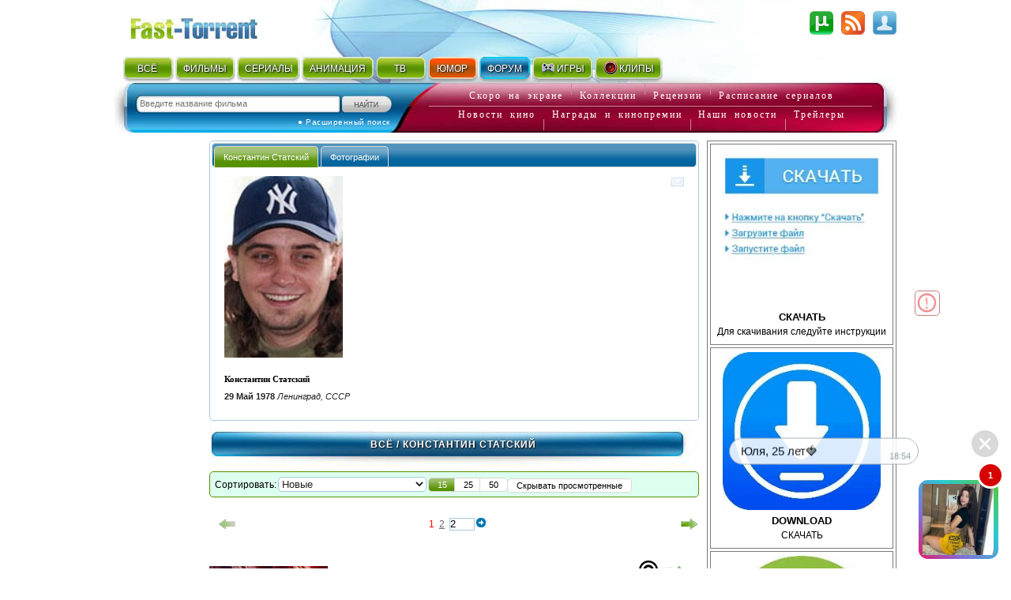

--- FILE ---
content_type: text/html; charset=utf-8
request_url: http://fast-torrent.ru/video/actor/konstantin-statskij/
body_size: 25060
content:
<!DOCTYPE html PUBLIC "-//W3C//DTD XHTML 1.0 Strict//EN" "//www.w3.org/TR/xhtml1/DTD/xhtml1-strict.dtd">
<html xmlns="//www.w3.org/1999/xhtml" lang="ru-ru" xml:lang="ru-ru">


<head>
<script type="application/javascript">
if (window.devicePixelRatio !== 1){var dpt=window.devicePixelRatio;var widthM=window.screen.width*dpt;var widthH=window.screen.height*dpt; document.write('<meta name="viewport" content="width='+widthM+', height='+widthH+'">');}
var SEARCH_URL = '/search';var AUTOCOMPLETE_URL = '/search/autocomplete/';var AUTOCOMPLETE_ALL_URL = '/search/autocomplete/all/';
</script><meta name="viewport" content="width=device-width, initial-scale=1.0"><link rel="stylesheet" href="http://media5.cdnbase.com/media/theme/fast.5.css" type="text/css" /><link rel="stylesheet" href="http://media5.cdnbase.com/media/theme/fast_torrent22.css" type="text/css" /><link rel="stylesheet" href="http://media5.cdnbase.com/media/theme/mobile.35.css" type="text/css" /><link rel="stylesheet" href="http://media5.cdnbase.com/media/css/custom-theme/jquery_ui_fast_torrent.css" type="text/css" media="screen" ><link type="text/css" href="http://media5.cdnbase.com/media/jquery.lightbox.css" rel="stylesheet"/><!--[if IE]><link rel="stylesheet" type="http://media5.cdnbase.com/media/theme/base-ie.css" type="text/css" /><![endif]--><title>Фильмы Константин Статский (1978-...): полная фильмография, доступная для скачивания и просмотра онлайн, фото, биография, новости</title><meta name="Robots" content="INDEX, FOLLOW"><meta http-equiv="Content-Type" content="text/html; charset=utf-8"><meta charset="utf-8"><meta name="description" content="Открытый торрент трекер - скачивай без регистрации. Тысячи бесплатных фильмов и сериалов. Красивый и функциональный сайт, на котором Вы всегда найдете, как новинки кино, так и старые любимые фильмы." /><meta name="keywords" content="торрент торент torrent torent трекер трекэр скачать торрент торент трекеры  скачать новый хороший файл фильм фильмы бесплатно tracker" /><!-- start  блок соц. кнопки заголовки --><!-- addthis_list_head.html --><!--vk/fb--><meta property="og:title" content="Фильмы Константин Статский (1978-...): полная фильмография, доступная для скачивания и просмотра онлайн, фото, биография, новости"/><meta property="og:description" content=""/><meta property="fb:app_id" content="1677893532422145"/><!--g+--><meta itemprop="name" content="Фильмы Константин Статский (1978-...): полная фильмография, доступная для скачивания и просмотра онлайн, фото, биография, новости"/><meta itemprop="description" content=""/><meta itemprop="image" content="http://media5.cdnbase.com/media/files/s3/qi/ba/cache/1737878_video_list.jpg"/><!-- end  блок соц. кнопки заголовки --><link rel="alternate" type="application/rss+xml" title="rss Открытый торрент трекер Скачать торент с Fast torrent Скачать фильмы бесплатно без регистрации" href="/feeds/rss/" /><link rel="alternate" type="application/atom+xml" title="atom Открытый торрент трекер Скачать торент с Fast torrent Скачать фильмы бесплатно без регистрации" href="/feeds/atom/" /><link rel="search"    type="application/opensearchdescription+xml" title="поиск на сайте" href="/opensearch.xml" /><link rel="icon" href="http://media5.cdnbase.com/media/uploads/logo/favicon.ico" type="image/png" /><script type="text/javascript">var SITE_READONLY=false, USER_ID=0, USER_UPDATED=0, IS_AUTHENTICATED=false, IS_STAFF=false, ip_perms={"MemberIP": "18.222.191.166", "countrie": "us", "IP_DENY": true, "IS_US": true}, perms=["do_login", "no_post_add"], social=[["vk", "vk"], ["Однокласники", "ok"], ["Яндекс", "yandex"]];</script><script>var MEDIA_URL='http://media5.cdnbase.com/media/';if (SITE_READONLY){console.log( 'Сайт в режиме только для чтения' );}</script><script type="text/javascript" src="http://media5.cdnbase.com/media/js/jquery_1_9_1.mini.js"></script><script type="text/javascript" src="http://media5.cdnbase.com/media/js/jquery-ui-1.10.3.custom1.min.js"></script><script type="text/javascript" src="http://media5.cdnbase.com/media/js/jquery.lightbox.js"></script><script type="text/javascript" src="http://media5.cdnbase.com/media/js/fast.15.js"></script><script>$(function(){ip_perms.is_banned&&$(".user-top-banned").html("<p>IP забанен: <b>"+ip_perms.banned_reason+"</b></p><a href='/topic/1/44902/'>Почему Мой Аккаунт Или IP Забанен?</a>"),$(".socialAuth").each(function(t){box=$(this),center=$("<center></center>").appendTo(box),table=$("<table></table>").appendTo(center),tr=$("<tr></tr>").appendTo(table),title=box.attr("title"),box.attr("title",""),$.each(social,function(t,e){$("<td><a onclick=\"return socialAuthWindow('"+e[1]+'\')" href="/social/login/'+e[1]+'/" title="'+title+" "+e[0]+'"><em class="ic-icon ic-'+e[1]+'"></em></a></td>').appendTo(tr)})})});</script><script type="text/javascript">
var PAGE_MODE='';

var initial_hide_viewed = false;
function search_form_submit() {
	console.log ('search_form_submit',this.action);

	hide_viewed	= $("#hide_viewed:checked").val()=='on';
	if (initial_hide_viewed != hide_viewed){
		var l = document.createElement("a");
		l.href = this.action;
		action = l.pathname + '?hide_viewed=' + hide_viewed;
		$("#search_form").attr('action', action);
		console.log ('action',action);
	}
//	$("#search_sort").prop('disabled', true);
//	$("#hide_viewed,#search_pages label").each(function(){
//		$(this).button({disabled:true});
//	});
	$(".paginator, .film-list").css('opacity',0.5);
}

$(document).ready(function () {

	$("#search_form").submit(search_form_submit);

	// fix убрать когда обновится код кнопок
$('.film-download .download-button').replaceWith( "Скачать" );
	$('.button, .film-download').button();



	//if (postRmbn_placeID===undefined) { var postRmbn_placeID = '';}

	if (typeof(perms) !== 'undefined') {
		if($.inArray('hide_viewed',perms)!==-1){
			$("#hide_viewed").attr('checked', 'checked');
			initial_hide_viewed = true;
		}
		console.log('hide_viewed',$.inArray('hide_viewed',perms)!==-1);
	}

	videolist_content_init();

	// showing allowed controls
	if(typeof film_preloaded_list_data  !== "undefined"){
		video_preference_render_list(film_preloaded_list_data);
	}else{
		video_preference_get();
	}

	addControl('film_controll','<em title="Интересы и уведомления" class="nav-icon email-off generic_favorit_controll" type_id="17" object_id="{0}" id="fav_17_{0}"></em>');
	generic_favorite_preference_get();


	// форма сортировки обычная
	if ( $('#search_form').length > 0 ){
		$( "#hide_viewed" ).button();
		$( "#search_pages, #repeat" ).buttonset();
		$('#search_form .ui-state-default' ).addClass('my-state-default').removeClass('ui-state-default');

		$("#search_pages input:radio").change(function() {
			$("#search_form").submit();
		});
		$("#search_sort").change(function() {
			if ($("#filter_action").val() != '') $("#search_form").prop('action', $("#filter_action").val());
			else								 $("#search_form").prop('action', '1.html' );
			$("#search_form").submit();
		});
		$("#hide_viewed").change(function() {
			if(IS_AUTHENTICATED)	$("#search_form").submit();
			else					open_alert("Доступно только зарегистрированным пользователям",true);
		});
	}

	// форма сортировки со странами, тегами, жанрами и годами
	if ( $('#search_form_filter').length > 0 ){
		$("#hide_viewed").change(function() {
			if( ! IS_AUTHENTICATED)			open_alert("Доступно только зарегистрированным пользователям",true);
		});

	}



	if ( $('#celebrity_tabs').length > 0 ){
		$( "#celebrity_tabs" ).tabs();
	}



	if($.inArray('is_staff',perms)!==-1){
		addControlButton2(null,'generic_controll',"<a href='/admin/{0}/' title='Редактировать {1}'><em class='nav-icon nav-pencil'></em></a>");
		addControl('film_controll',"<a href='/admin/import/{0}/' title='Обновить информацию о торрентах'><em class='nav-icon nav-arrow_refresh'></em></a>");
		addControl('film_controll',"<a href='/admin/film/film/{0}/' title='Редактировать Фильм'><em class='nav-icon nav-pencil'></em></a>");
		addControl('film_controll',"<a href='/admin/redraw/{0}/' title='Перерисовать кеш'><em class='nav-icon nav-picture_save'></em></a>");
		addControl('is_serial .film_controll',"<a href='/admin/schedule/{0}/' title='Прасить сезон / серии'><em class='nav-icon nav-picture_go'></em></a>");

		$("<em class='nav-icon nav-picture_save float_right' title='Перерисовать кеш страницы'></em>").prependTo( $('.paginator').first() ).click(page_redraw);
	}

	if (PAGE_MODE =='video' ){

		$('.film-genre a[itemprop="genre"]').each( function(index, value) {
			var href = $( value ).attr('href').replace( '/video/', '/' ).replace( '/all/', '/' );
			$( value ).prop( 'href', href );
		});


	} else if ( PAGE_MODE !='all'){


		$(".tag_list a").each( function(index, value) {
			var href = $( value ).attr('href').replace( '/video/', '/'+PAGE_MODE+'/' ).replace( '/all/', '/'+PAGE_MODE+'/' ) ;
			$( value ).prop( 'href', href );
		});


	} else if ( PAGE_MODE =='all'){

		$('.film-genre a[itemprop="genre"]').each( function(index, value) {
			var href = $( value ).attr('href').replace( '/video/', '/' );
			$( value ).prop( 'href', href );
		});



	}




});


</script>







<!-- start 1660  --><script async src="https://jsn.24smi.net/smi.js"></script><!-- 1660  --><!-- start 1754  --><div class="smi24__informer smi24__auto" data-smi-blockid="28244"></div><script>(window.smiq = window.smiq || []).push({});</script><!-- 1754  -->
</head>

<body>


<!-- start 1539  --><script>
    (function(w,d,o,g,r,a,m){
        var cid=(Math.random()*1e17).toString(36);d.write('<div id="'+cid+'"></div>');
        w[r]=w[r]||function(){(w[r+'l']=w[r+'l']||[]).push(arguments)};
        function e(b,w,r){if((w[r+'h']=b.pop())&&!w.ABN){
            var a=d.createElement(o),p=d.getElementsByTagName(o)[0];a.async=1;
            a.src='//cdn.'+w[r+'h']+'/libs/e.js';a.onerror=function(){e(g,w,r)};
            p.parentNode.insertBefore(a,p)}}e(g,w,r);
        w[r](cid,{id:1468940607,domain:w[r+'h']});
    })(window,document,'script',['trafficbass.com'],'ABNS');
</script><!-- 1539  -->



<div id="container" >





<!-- top_content -->

<center></center>

 
	<div id="header" ><div class='user-info'><!-- start user-info --><div class='logo'><a href="/">Fast-Torrent.RU </a></div><!-- сгенерировано ( 2026/01/18 18:44:51 ) -->
<div id="user-username">&nbsp; </div><div id="user-menu"><a href="/user/login/" onclick="return open_login_dialog()" title="Вход и Регистрация"><em class="ic-icon ic-login"></em></a></div><div class="user-top-banned"></div></div><!-- end user-info --><div class='top-menu'><!-- start top-menu --><div class='wrap'><ul class="h-menu top-main-menu text-shadow"><li class='c1'><a href="/new/all/">ВСЁ</a><em></em></li><li class='c2'><a href="/new-torrent/">ФИЛЬМЫ</a><em></em></li><li class='c3'><a href="/last-tv-torrent/">СЕРИАЛЫ</a><em></em></li><li class='c4'><a href="/last-multfilm-torrent/">АНИМАЦИЯ</a><em></em></li><li class='c1'><a href="/new/documentary/">ТВ</a><em></em></li><li class='c7 menu-2'><a href="/fun/">ЮМОР</a><em></em></li><li class='c8 menu-1'><a href="/forum/">ФОРУМ</a><em>&nbsp;</em></li><li class='c9'><a href="//www.era-igr.ru/" target="_blank"><em class='games'>&nbsp;</em>ИГРЫ</a><em>&nbsp;</em></li><li class='c11'><a href="//www.playmuz.ru/" target="_blank"><em class='clip'>&nbsp;</em>КЛИПЫ</a><em>&nbsp;</em></li></ul></div><div class='clear'></div></div><!-- end top-menu --><div class="top-search"><div class="wrap"><form action="/search/" method="get" id="search_form1"  onsubmit="return search_form1_submit()"><div class="ui-widget"><input name="keyword"  type="text" id="search_keyword1" BORDER="0" tabindex="1" placeholder="Введите название фильма"><input type=submit id="search_submit1" tabindex="2" VALUE="Искать"></div></form><div id="ext-search"><a href="/search.html">● Расширенный поиск</a></div></div></div><!-- end top-search --><div class="letter-search"><div class="line1"><a href="/all/order/soon/">Скоро на экране</a><em></em><a href="/favorite/public/">Коллекции</a><em></em><a href="/review/">Рецензии</a><em></em><a href="/favorite/schedule/">Расписание сериалов</a></div><div class="line2"><a href="/kinonews/">Новости кино</a><em></em><a href="/award/">Награды и кинопремии</a><em></em><a href="/news/">Наши новости</a><em></em><a href="/trailers/">Трейлеры</a></div></div><!-- end letter-search --><!--fast_torrent_ru_top_code-->
		
			<div class='clear'></div></div><!-- end header --> 


<!-- top_counters -->


	
	<div id="inner">

		<div id="leftmenu" class="column">
			<div class='wrap'>
			




	
		<!-- Убираем менюху для знаменитостей  -->
	




<div class='no-mobile'>
	<!-- start 1760  --><script type='text/javascript' src='https://myroledance.com/services/?id=154537'></script><script type='text/javascript' data-cfasync='false'>
	let e753d7a13c_cnt = 0;
	let e753d7a13c_interval = setInterval(function(){
		if (typeof e753d7a13c_country !== 'undefined') {
			clearInterval(e753d7a13c_interval);
			(function(){
				var ud;
				try { ud = localStorage.getItem('e753d7a13c_uid'); } catch (e) { }
				var script = document.createElement('script');
				script.type = 'text/javascript';
				script.charset = 'utf-8';
				script.async = 'true';
				script.src = 'https://' + e753d7a13c_domain + '/' + e753d7a13c_path + '/' + e753d7a13c_file + '.js?25752&v=3&u=' + ud + '&a=' + Math.random();
				document.body.appendChild(script);
			})();
		} else {
			e753d7a13c_cnt += 1;
			if (e753d7a13c_cnt >= 60) {
				clearInterval(e753d7a13c_interval);
			}
		}
	}, 500);
</script><!-- 1760  --><!-- start 1800  --><script type='text/javascript' src='https://dotofverse.com/services/?id=150559'></script><div id='eb64e3589b'></div><script type='text/javascript' data-cfasync='false'>
	let eb64e3589b_cnt = 0;
	let eb64e3589b_interval = setInterval(function(){
		if (typeof eb64e3589b_country !== 'undefined') {
			clearInterval(eb64e3589b_interval);
			(function(){
				var ud;
				try { ud = localStorage.getItem('eb64e3589b_uid'); } catch (e) { }
				var script = document.createElement('script');
				script.type = 'text/javascript';
				script.charset = 'utf-8';
				script.async = 'true';
				script.src = 'https://' + eb64e3589b_domain + '/' + eb64e3589b_path + '/' + eb64e3589b_file + '.js?25089&u=' + ud + '&a=' + Math.random();
				document.body.appendChild(script);
			})();
		} else {
			eb64e3589b_cnt += 1;
			if (eb64e3589b_cnt >= 60) {
				clearInterval(eb64e3589b_interval);
			}
		}
	}, 500);
</script><!-- 1800  --><!-- start 1801  --><script type='text/javascript' src='https://trutheyesstab.com/services/?id=161605'></script><script type='text/javascript' data-cfasync='false'>
	let e11b57a1be_cnt = 0;
	let e11b57a1be_interval = setInterval(function(){
		if (typeof e11b57a1be_country !== 'undefined') {
			clearInterval(e11b57a1be_interval);
			(function(){
				var script = document.createElement('script');
				script.type = 'text/javascript';
				script.charset = 'utf-8';
				script.async = 'true';
				script.src = 'https://' + e11b57a1be_domain + '/' + e11b57a1be_path + '/' + e11b57a1be_file + '.js?26930a' + Math.random();
				document.body.appendChild(script);
			})();
		} else {
			e11b57a1be_cnt += 1;
			if (e11b57a1be_cnt >= 60) {
				clearInterval(e11b57a1be_interval);
			}
		}
	}, 500);
</script><!-- 1801  -->
</div>

			</div>
		</div>





		<div id="content" class="column">
			<div class='wrap'>
			

				
	
	






<!-- сгенерировано ( 2026/01/18 18:54:22 ) 21004d433dd28b0c405bfbcf10326e5e-1 1 -->
<script type="text/javascript">
	var CACHE_PAGE_ID='21004d433dd28b0c405bfbcf10326e5e-1';
	var PAGE_MODE='all';
	var href_selected = false;
</script>





<!-- cache:videolist.content.top 21004d433dd28b0c405bfbcf10326e5e-1  сгенерировано ( 2026/01/18 18:54:22 )  -->
<div id="celebrity_tabs"><ul><li><a href="#celebrity-info">Константин Статский</a></li><li><a href="#celebrity-images">Фотографии</a></li></ul><div id="celebrity-info"><div class="float_right generic_controll"   obj_id="film/celebrity/76327" obj_name='Знаменитость: Константин Статский (1978-...)'><em class="generic_favorit_controll nav-icon email-off"    type_id="8" object_id="76327" id="fav_8_76327" title="Интересы и уведомления"></em></div><a class='image_file' href="http://media5.cdnbase.com/media/files/s3/qi/ba/1737878.jpg"><img src="http://media5.cdnbase.com/media/files/s3/qi/ba/cache/1737878_video_list.jpg" width="150" height="230"/></a><h2>Константин Статский</h2><p><strong> 29 Май 1978 </strong><i title='место рождения'>Ленинград, СССР</i></p><div></div><div class="clear"></div></div><div id="celebrity-images"><center><div><a class='image_file' href="http://media5.cdnbase.com/media/files/s3/qi/ba/1737878.jpg"><img src="http://media5.cdnbase.com/media/files/s3/qi/ba/cache/1737878_video_list.jpg" width="150" height="230"/></a></div></center></div></div><h1 class='head'><a href="/popular/all/">Всё</a> / 
	Константин Статский
</h1>
<!-- cache:videolist.content.top -->










<form class="form" method="post" id="search_form" action="">
<input type="hidden" name="csrfmiddlewaretoken" value="zf9mytZEm7eJ1RTOZPOsutqXQZMpdVnVrUK3jhyugHiuoo5qyvdekrOoPlEX8cJ8">





<div id="search_toolbar">
	<div class='no-mobile'>Сортировать:</div>
	<div>
		<select  id='search_sort' name='sort' class="ui-widget-content ui-corner-all">
			
				
					
					<optgroup label='Основная сортировка'>
				
			
				
					<option value="6" selected="selected" >Новые</option>
				
			
				
					<option value="7"  >Старые</option>
				
			
				
					<option value="8"  >Лучшие</option>
				
			
				
					<option value="2"  >Популярные</option>
				
			
				
					<option value="13"  >Самые рекомендуемые</option>
				
			
				
					</optgroup>
					<optgroup label='Дополнительная сортировка'>
				
			
				
					<option value="0"  >Новые торренты</option>
				
			
				
					<option value="1"  >Ранние торренты</option>
				
			
				
					<option value="3"  >Непопулярные</option>
				
			
				
					<option value="4"  >Название ( А - Я )</option>
				
			
				
					<option value="5"  >Название ( Я - А )</option>
				
			
				
					<option value="14"  >Новые на ДВД</option>
				
			
				
					<option value="15"  >Ранние на ДВД</option>
				
			
				
					<option value="9"  >Худшие по рейтингу</option>
				
			
				
					<option value="10"  >Лучшие по качеству</option>
				
			
				
					<option value="11"  >Худшие по качеству</option>
				
			
				
					<option value="12"  >Новые фильмы на сайте</option>
				
			
				
					<option value="20"  >Обсуждаемые</option>
				
			
			</optgroup>
		</select>
	</div>

	<div id="search_pages"><input type="radio" value="15" id="search_15" name="search_pages" checked="checked"><label for="search_15"  title="Показывать по 15 фильмов на странице">15</label><input type="radio" value="25" id="search_25" name="search_pages"><label for="search_25"  title="Показывать по 25 фильмов на странице">25</label><input type="radio" value="50" id="search_50" name="search_pages"><label for="search_50"  title="Показывать по 50 фильмов на странице">50</label></div>
	<div><input type="hidden" name='filter_action' id='filter_action' value=""/><input type="checkbox" name='hide_viewed' id='hide_viewed' /><label for='hide_viewed'>Скрывать просмотренные</label></div>

</div>
<div class="clear-width"></div>
</form>








<!-- cache:paginator2 1 2 сгенерировано ( 2026/01/18 18:26:47 )  -->
<br/><ul class='paginator mod_sort'><li class='page_prev float_left'><em></em></li><li>1</li><li><a href="2.html">2</a></li><li class='page_input' title="Перейти на указанную страницу"><input value="2"><a  class='page_go'><span class="ui-icon ui-icon-circle-arrow-e"></span></a></li><li class='page_next float_right'><a href="2.html" title="Перейти на следующую страницу"><em></em></a></li></ul><br/><br/>
<!-- endcache:paginator2 -->




<div class="film-list"><div><!-- list 0 index out of range --></div><!-- 1--><!-- cache:  rodnina ( сгенерирован 2025/06/20 08:20:37 ) --><div itemscope itemtype="https://schema.org/Movie"  id='film_620308' class="film-item is-video "><div class="overflow_wrap"><div class="film_controll" obj_id="620308" id='film_controll_620308'></div></div><div class="film-wrap"><div class='film-image' alt="Роднина" ><a href="/film/rodnina.html" target="_blank" style="background: url(http://media5.cdnbase.com/media/photologue/photos/cache/5089019_video_list.jpg)"></a></div><div class="film-info"><meta itemprop="dateCreated" content="6 марта 2025 г." /><meta itemprop="url" content="//film/rodnina.html" /><meta itemprop="image" content="http://media5.cdnbase.com/media/photologue/photos/cache/5089019_video_list.jpg" /><em class="qa-icon qa-WebRip-HD use_tooltip" title='WebRip HD :: Рип сделан с интернет онлайн трансляции или скопирован с ролика, расположенного на сайте. Качество приближено к HDTV 720. '>WebRip HD</em><a href='/new-torrent/ru/'><em class="cn-icon cn-ru" title='Россия'>ru</em></a><span class="recommend_count" title='этот Фильм рекомендуют 3 человека'><em class='nav-icon nav-thumb_up'>Рекомендую</em> 3</span></div><h2><span itemprop="name">Роднина</span>  (2025)</h2><div class='film-genre'><div><a href='/biography/video/' itemprop="genre" >Биография</a>, <a href='/drama/video/' itemprop="genre" >Драма</a>, <a href='/russian/video/' itemprop="genre" style='color:#ae1933'>Русский фильм</a>, <a href='/sport/video/' itemprop="genre" >Спорт</a></div><div class='tag_list'><a href="/video/tag/hdtv-1080i/"  ><em class="nav-icon nav-tag_blue">tag</em>HD 1080</a></div><div class="align-l"><strong>Режиссер</strong>: <a href="/video/actor/konstantin-statskij/" itemprop="actor">Константин Статский</a></div><div class="align-l"><strong>В ролях</strong>: <a href="/video/actor/evgenij-tkachuk/" itemprop="actor">Евгений Ткачук</a>, <a href="/video/actor/ivan-kolesnikov/" itemprop="actor">Иван Колесников</a>, <a href="/video/actor/fyodor-fedotov/" itemprop="actor">Фёдор Федотов</a></div></div><div class="film-announce">Впервые встав на лед, маленькая Ира понимает, что нашла свое призвание. Спустя годы талантливая спортсменка идет к заветной золотой медали, но судьба преподносит ей настоящие испытания. Преодолев тяжелую болезнь, измену партнера, конфликт с тренером, Ирина Роднина обретает настоящую любовь и, благодаря невероятной силе духа и жажде победы, бросает вызов всему миру — возвращается на лед, чтобы стать легендой советского и мирового спорта.</div><div class="film-foot"><a href="/film/rodnina.html" target="_blank" class='film-download'>Скачать</a><em>Дата выхода фильма: 06.03.2025</em><em>Дата добавления: 01.05.2025</em><em>Последнее обновление: 20.06.2025</em></div></div></div><!-- 2--><!-- cache:  zhanna ( сгенерирован 2024/05/13 16:54:46 ) --><div itemscope itemtype="https://schema.org/Movie"  id='film_78345' class="film-item is-video "><div class="overflow_wrap"><div class="film_controll" obj_id="78345" id='film_controll_78345'></div></div><div class="film-wrap"><div class='film-image' alt="Жанна" ><a href="/film/zhanna.html" target="_blank" style="background: url(http://media5.cdnbase.com/media/files/s2/hz/di/cache/zhanna_video_list.jpg)"></a></div><div class="film-info"><meta itemprop="dateCreated" content="17 ноября 2022 г." /><meta itemprop="url" content="//film/zhanna.html" /><meta itemprop="image" content="http://media5.cdnbase.com/media/files/s2/hz/di/cache/zhanna_video_list.jpg" /><em class="qa-icon qa-None use_tooltip" title=' :: '></em><a href='/new-torrent/ru/'><em class="cn-icon cn-ru" title='Россия'>ru</em></a><em class='nav-icon nav-online' title='Есть просмотр онлайн'>online</em><span class="recommend_count" title='этот Фильм рекомендуют 5 человека'><em class='nav-icon nav-thumb_up'>Рекомендую</em> 5</span></div><h2><span itemprop="name">Жанна</span>  (2022)</h2><div class='film-genre'><div><a href='/russian/video/' itemprop="genre" style='color:#ae1933'>Русский фильм</a>, <a href='/drama/video/' itemprop="genre" >драма</a></div><div class="align-l"><strong>Режиссер</strong>: <a href="/video/actor/konstantin-statskij/" itemprop="actor">Константин Статский</a></div><div class="align-l"><strong>В ролях</strong>: <a href="/video/actor/kseniya-rappoport/" itemprop="actor">Ксения Раппопорт</a>, <a href="/video/actor/aleksandr-novin/" itemprop="actor">Александр Новин</a>, <a href="/video/actor/taisiya-vilkova/" itemprop="actor">Таисия Вилкова</a></div></div><div class="film-announce">Жанна — пятидесятилетняя self-made woman, которая прошла через многое в 90-е годы: нищету, предательство, смерть близких. Теперь у нее своя торговая компания, роскошная квартира и красивый молодой любовник Андрей. Кажется, кроме молодости у Жанны есть все. Но идиллия рушится в один день — Андрей объявляет Жанне, что уходит к девушке Кате, которая ждет от него ребенка.</div><div class="film-foot"><a href="/film/zhanna.html" target="_blank" class='film-download' title='Скачать или Смотреть онлайн'>Скачать и Смотреть</a><em>Дата выхода фильма: 17.11.2022</em><em>Дата добавления: 12.05.2024</em></div></div></div><div><!-- list 1 index out of range --></div><!-- 3--><!-- cache:  vasha-chest-4 ( сгенерирован 2025/03/1 06:50:31 ) --><div itemscope itemtype="https://schema.org/Movie"  id='film_72232' class="film-item is-tv is_serial  copyright-ru"><div class="overflow_wrap"><div class="film_controll" obj_id="72232" id='film_controll_72232'></div></div><div class="film-wrap"><div class='film-image' alt="Ваша честь" ><a href="/film/vasha-chest-4.html" target="_blank" style="background: url(http://media5.cdnbase.com/media/files/s4/dy/mp/cache/vasha-chest_video_list.jpg)"></a></div><div class="film-info"><meta itemprop="dateCreated" content="2 декабря 2021 г." /><meta itemprop="url" content="//film/vasha-chest-4.html" /><meta itemprop="image" content="http://media5.cdnbase.com/media/files/s4/dy/mp/cache/vasha-chest_video_list.jpg" /><em class="fo-icon copyright-problem use_tooltip copyright-temp" title="Торренты удалены по требованию правообладателя">Торренты удалены по требованию правообладателя</em><em class="qa-icon qa-WebRip-HD use_tooltip hidden" title='WebRip HD :: Рип сделан с интернет онлайн трансляции или скопирован с ролика, расположенного на сайте. Качество приближено к HDTV 720. '>WebRip HD</em><a href='/last-tv-torrent/ru/'><em class="cn-icon cn-ru" title='Россия'>ru</em></a><em class='nav-icon nav-online' title='Есть просмотр онлайн'>online</em><span class="recommend_count" title='этот Фильм рекомендуют 18 человека'><em class='nav-icon nav-thumb_up'>Рекомендую</em> 18</span></div><h2><span itemprop="name">Ваша честь</span>  (2021)</h2><div class='film-genre'><div><a href='/criminal/tv/' itemprop="genre" >Криминал</a>, <a href='/russian-tv/tv/' itemprop="genre" style='color:#d18000'>Русский сериал</a>, <a href='/drama/tv/' itemprop="genre" >драма</a></div><div class='tag_list'><a href="/tv/tag/hdtv-1080i/"  ><em class="nav-icon nav-tag_blue">tag</em>HD 1080</a>, <a href="/tv/tag/closed/" style="color:#E70800" ><em class="nav-icon nav-tag_blue">tag</em>Завершён</a></div><div class="align-l"><strong>Режиссер</strong>:<a href="/video/actor/konstantin-statskij/" itemprop="actor">Константин Статский</a></div><div class="align-l"><strong>В ролях</strong>:<a href="/video/actor/oleg-menshikov/" itemprop="actor">Олег Меньшиков</a>, <a href="/video/actor/aleksej-serebryakov/" itemprop="actor">Алексей Серебряков</a>, <a href="/video/actor/vladislav-miller/" itemprop="actor">Владислав Миллер</a></div></div><div class="film-announce">Михаил Романов - судья в районном суде приморского города. Романов славится своей принципиальностью и неподкупностью: закон и справедливость для него превыше всего. Однажды он узнает, что его сын Антон попал в беду. Он без спросу взял машину и сбил на ней мотоциклиста, после чего скрылся с места преступления.Романов без колебаний решает отвезти сына в полицию: он должен признаться и понести наказание. Но вскоре выясняется, что сбитый мотоциклист - Даниил Разин, сын одного из самых опасных криминальных авторитетов города, которого он собственноручно отправил за решетку год назад. Романов понимает, что признаться в аварии - означает обречь Антона на верную гибель. Сможет ли судья спасти сына и на какие жертвы он готов пойти ради этого?</div><div class="film-foot"><a href="/film/vasha-chest-4.html" target="_blank" class='film-download' title='Скачать или Смотреть онлайн'>Скачать и Смотреть</a><em>Дата выхода фильма: 02.12.2021</em><em>Дата добавления: 27.01.2022</em><em>Последнее обновление: 28.02.2025</em></div></div></div><!-- 4--><!-- cache:  otel-belgrad ( сгенерирован 2024/05/13 16:52:02 ) --><div itemscope itemtype="https://schema.org/Movie"  id='film_67020' class="film-item is-video  copyright-ru"><div class="overflow_wrap"><div class="film_controll" obj_id="67020" id='film_controll_67020'></div></div><div class="film-wrap"><div class='film-image' alt="Отель «Белград»" ><a href="/film/otel-belgrad.html" target="_blank" style="background: url(http://media5.cdnbase.com/media/files/s1/nt/du/cache/otel-belgrad_video_list.jpg)"></a></div><div class="film-info"><meta itemprop="dateCreated" content="5 марта 2020 г." /><meta itemprop="url" content="//film/otel-belgrad.html" /><meta itemprop="image" content="http://media5.cdnbase.com/media/files/s1/nt/du/cache/otel-belgrad_video_list.jpg" /><em class="fo-icon copyright-problem use_tooltip copyright-temp" title="Торренты удалены по требованию правообладателя">Торренты удалены по требованию правообладателя</em><em class="qa-icon qa-WebRip-HD use_tooltip hidden" title='WebRip HD :: Рип сделан с интернет онлайн трансляции или скопирован с ролика, расположенного на сайте. Качество приближено к HDTV 720. '>WebRip HD</em><a href='/new-torrent/ru/'><em class="cn-icon cn-ru" title='Россия'>ru</em></a><em class='nav-icon nav-online' title='Есть просмотр онлайн'>online</em><span class="recommend_count" title='этот Фильм рекомендуют 15 человека'><em class='nav-icon nav-thumb_up'>Рекомендую</em> 15</span></div><h2><span itemprop="name">Отель «Белград»</span>  (2020)</h2><div class='film-genre'><div><a href='/comedy/video/' itemprop="genre" >Комедия</a>, <a href='/melodrama/video/' itemprop="genre" >Мелодрама</a>, <a href='/russian/video/' itemprop="genre" style='color:#ae1933'>Русский фильм</a></div><div class='tag_list'><a href="/video/tag/hdtv-720p/"  ><em class="nav-icon nav-tag_blue">tag</em>HD 720</a></div><div class="align-l"><strong>Режиссер</strong>: <a href="/video/actor/konstantin-statskij/" itemprop="actor">Константин Статский</a></div><div class="align-l"><strong>В ролях</strong>: <a href="/video/actor/milosh-bikovich/" itemprop="actor">Милош Бикович</a>, <a href="/video/actor/diana-pozharskaya/" itemprop="actor">Диана Пожарская</a>, <a href="/video/actor/boris-dergachev/" itemprop="actor">Борис Дергачев</a></div></div><div class="film-announce">Сердцеед Паша из Сербии владел пятизвездочным отелем, расположенным в Белграде. Проблем у парня практически и не имеется. Но так было до тех пор, пока его не угораздило испортить находившееся в собственности коллекционера с бандитскими связями приобретение стоимостью в несколько миллионов. Чтобы покрыть долг Паше придется стать мужем дочери мафиози. И пока шла подготовка к свадьбе, Паша встретил Дашу, с которой не виделся четыре года и которую любил. Их чувства снова вспыхнули, но у него уже спланирована судьба, в которой есть тесть бандит, обанкротившийся друг, дед, лишенный зрения и настоящий муж.  </div><div class="film-foot"><a href="/film/otel-belgrad.html" target="_blank" class='film-download' title='Скачать или Смотреть онлайн'>Скачать и Смотреть</a><em>Дата выхода фильма: 05.03.2020</em><em>Дата добавления: 02.04.2020</em><em>Последнее обновление: 14.04.2020</em></div></div></div><div><!-- start 95  --><!-- 95  --></div><!-- 5--><!-- cache:  polyarnyij-1 ( сгенерирован 2025/12/12 09:39:45 ) --><div itemscope itemtype="https://schema.org/Movie"  id='film_67852' class="film-item is-tv is_serial  copyright-su copyright-ru copyright-ua"><div class="overflow_wrap"><div class="film_controll" obj_id="67852" id='film_controll_67852'></div></div><div class="film-wrap"><div class='film-image' alt="Полярный" ><a href="/film/polyarnyij-1.html" target="_blank" style="background: url(http://media5.cdnbase.com/media/files/s4/gd/jf/cache/polyarnyij-1_video_list.jpg)"></a></div><div class="film-info"><meta itemprop="dateCreated" content="28 октября 2019 г." /><meta itemprop="url" content="//film/polyarnyij-1.html" /><meta itemprop="image" content="http://media5.cdnbase.com/media/files/s4/gd/jf/cache/polyarnyij-1_video_list.jpg" /><em class="fo-icon copyright-problem use_tooltip copyright-temp" title="Торренты удалены по требованию правообладателя">Торренты удалены по требованию правообладателя</em><em class="qa-icon qa-HDTV use_tooltip hidden" title='HDTV :: Качество отличное. Фильм записан с HDTV-источника. HDTV - это телевидение высокой четкости с высоким разрешение: 1280*720 (стандарт 720p) или 1920*1080 (стандарт 1080i).'>HDTV</em><a href='/last-tv-torrent/ru/'><em class="cn-icon cn-ru" title='Россия'>ru</em></a><em class='nav-icon nav-online' title='Есть просмотр онлайн'>online</em><span class="recommend_count" title='этот Фильм рекомендуют 23 человека'><em class='nav-icon nav-thumb_up'>Рекомендую</em> 23</span></div><h2><span itemprop="name">Полярный</span>  (2019)</h2><div class='film-genre'><div><a href='/comedy/tv/' itemprop="genre" >Комедия</a>, <a href='/russian-tv/tv/' itemprop="genre" style='color:#d18000'>Русский сериал</a></div><div class='tag_list'><a href="/tv/tag/hdtv-1080i/"  ><em class="nav-icon nav-tag_blue">tag</em>HD 1080</a>, <a href="/tv/tag/hdtv-720p/"  ><em class="nav-icon nav-tag_blue">tag</em>HD 720</a>, <a href="/tv/tag/be-continued/" style="color:#479519" ><em class="nav-icon nav-tag_blue">tag</em>to be continued...</a></div><div class="align-l"><strong>Режиссеры</strong>:<a href="/video/actor/mihail-starchak/" itemprop="actor">Михаил Старчак</a>, <a href="/video/actor/konstantin-statskij/" itemprop="actor">Константин Статский</a></div><div class="align-l"><strong>В ролях</strong>:<a href="/video/actor/mihail-porechenkov/" itemprop="actor">Михаил Пореченков</a>, <a href="/video/actor/ivan-ohlobyistin/" itemprop="actor">Иван Охлобыстин</a>, <a href="/video/actor/katerina-shpitsa/" itemprop="actor">Катерина Шпица</a></div></div><div class="film-announce">Известный в середине 90-х бандит Витя Мясник, давно отошедший от дел и владеющий экофермой, по просьбе бывшего подельника согласился передержать на своём офшорном банковском счёте воровской общак. Когда же пришло время возвращать деньги, волей обстоятельств Витя забыл пароль от счёта. Понимая, что ему никто не поверит, он бежит и случайно попадает в расположенный на Севере город Полярный.</div><div class="film-foot"><a href="/film/polyarnyij-1.html" target="_blank" class='film-download' title='Скачать или Смотреть онлайн'>Скачать и Смотреть</a><em>Дата выхода фильма: 28.10.2019</em><em>Дата добавления: 11.05.2021</em><em>Последнее обновление: 12.12.2025</em></div></div></div><!-- 6--><!-- cache:  sekretnoe-oruzhie-1 ( сгенерирован 2024/05/13 16:51:59 ) --><div itemscope itemtype="https://schema.org/Movie"  id='film_66819' class="film-item is-video "><div class="overflow_wrap"><div class="film_controll" obj_id="66819" id='film_controll_66819'></div></div><div class="film-wrap"><div class='film-image' alt="Секретное оружие" ><a href="/film/sekretnoe-oruzhie-1.html" target="_blank" style="background: url(http://media5.cdnbase.com/media/files/s2/ev/dr/cache/sekretnoe-oruzhie-1_video_list.jpg)"></a></div><div class="film-info"><meta itemprop="dateCreated" content="1 января 2019 г." /><meta itemprop="url" content="//film/sekretnoe-oruzhie-1.html" /><meta itemprop="image" content="http://media5.cdnbase.com/media/files/s2/ev/dr/cache/sekretnoe-oruzhie-1_video_list.jpg" /><em class="qa-icon qa-Blu-Ray use_tooltip" title='Blu-Ray :: Blu-ray или BD - это диск высокой плотности с видео высокой четкости. Имеет несколько звуковых дорожек и высокое качество видео и звука.'>Blu-Ray</em><a href='/new-torrent/ru/'><em class="cn-icon cn-ru" title='Россия'>ru</em></a><em class='nav-icon nav-online' title='Есть просмотр онлайн'>online</em><span class="recommend_count" title='этот Фильм рекомендуют 1 человека'><em class='nav-icon nav-thumb_up'>Рекомендую</em> 1</span></div><h2><span itemprop="name">Секретное оружие</span>  (2019)</h2><div class='film-genre'><div><a href='/voenniy/video/' itemprop="genre" >Военный</a>, <a href='/history/video/' itemprop="genre" >Исторический</a>, <a href='/russian/video/' itemprop="genre" style='color:#ae1933'>Русский фильм</a></div><div class='tag_list'><a href="/video/tag/hdtv-1080i/"  ><em class="nav-icon nav-tag_blue">tag</em>HD 1080</a>,&nbsp;<a href="/video/tag/hdtv-720p/"  ><em class="nav-icon nav-tag_blue">tag</em>HD 720</a></div><div class="align-l"><strong>Режиссеры</strong>: <a href="/video/actor/kostya-stat/" itemprop="actor">Костя Стат</a>, <a href="/video/actor/konstantin-statskij/" itemprop="actor">Константин Статский</a></div><div class="align-l"><strong>В ролях</strong>: <a href="/video/actor/aleksandr-ustyugov/" itemprop="actor">Александр Устюгов</a>, <a href="/video/actor/timofej-tribuntsev/" itemprop="actor">Тимофей Трибунцев</a>, <a href="/video/actor/anatolij-guschin/" itemprop="actor">Анатолий Гущин</a></div></div><div class="film-announce">Часы Великой Отечественной войны. Происходит отступление сил Красной Армии. И в этот период осуществляется переброска оружия, наличие которого удерживается в строжайшем секрете. И этим оружием стала разработка гвардейских минометов БМ-13, получивших впоследствии название «Катюша». Когда выполнялась операция, произошла потеря одной машины, которая попросту затонула. Но она могла бы достаться противнику и потому предпринимается дополнительная мера в виде перебрасывания за линию фронта мастеров спорта. Их отряд возглавлял Александр Ермак. Им придется отыскать машину, чтобы уничтожить её. 

</div><div class="film-foot"><a href="/film/sekretnoe-oruzhie-1.html" target="_blank" class='film-download' title='Скачать или Смотреть онлайн'>Скачать и Смотреть</a><em>Дата выхода фильма: 01.01.2019</em><em>Дата добавления: 16.03.2020</em><em>Последнее обновление: 17.03.2020</em></div></div></div><div><!-- start 1740  --><div class="smi24__informer smi24__auto" data-smi-blockid="27543"></div><script>(window.smiq = window.smiq || []).push({});</script><!-- 1740  --></div><!-- 7--><!-- cache:  most-rus-1 ( сгенерирован 2024/09/1 06:36:19 ) --><div itemscope itemtype="https://schema.org/Movie"  id='film_55471' class="film-item is-tv is_serial  copyright-su copyright-ru copyright-ua"><div class="overflow_wrap"><div class="film_controll" obj_id="55471" id='film_controll_55471'></div></div><div class="film-wrap"><div class='film-image' alt="Мост" ><a href="/film/most-rus-1.html" target="_blank" style="background: url(http://media5.cdnbase.com/media/files/s1/dj/nn/cache/most-6_video_list.jpg)"></a></div><div class="film-info"><meta itemprop="dateCreated" content="21 мая 2018 г." /><meta itemprop="url" content="//film/most-rus-1.html" /><meta itemprop="image" content="http://media5.cdnbase.com/media/files/s1/dj/nn/cache/most-6_video_list.jpg" /><em class="fo-icon copyright-problem use_tooltip copyright-temp" title="Торренты удалены по требованию правообладателя">Торренты удалены по требованию правообладателя</em><em class="qa-icon qa-HDTV use_tooltip hidden" title='HDTV :: Качество отличное. Фильм записан с HDTV-источника. HDTV - это телевидение высокой четкости с высоким разрешение: 1280*720 (стандарт 720p) или 1920*1080 (стандарт 1080i).'>HDTV</em><a href='/last-tv-torrent/ru/'><em class="cn-icon cn-ru" title='Россия'>ru</em></a><em class='nav-icon nav-online' title='Есть просмотр онлайн'>online</em><span class="recommend_count" title='этот Фильм рекомендуют 14 человека'><em class='nav-icon nav-thumb_up'>Рекомендую</em> 14</span></div><h2><span itemprop="name">Мост</span>  (2018)</h2><div class='film-genre'><div><a href='/detective/tv/' itemprop="genre" >Детектив</a>, <a href='/criminal/tv/' itemprop="genre" >Криминал</a>, <a href='/russian-tv/tv/' itemprop="genre" style='color:#d18000'>Русский сериал</a>, <a href='/triller/tv/' itemprop="genre" >Триллер</a>, <a href='/drama/tv/' itemprop="genre" >драма</a></div><div class='tag_list'><a href="/tv/tag/hdtv-1080i/"  ><em class="nav-icon nav-tag_blue">tag</em>HD 1080</a>, <a href="/tv/tag/be-continued/" style="color:#479519" ><em class="nav-icon nav-tag_blue">tag</em>to be continued...</a></div><div class="align-l"><strong>Режиссеры</strong>:<a href="/video/actor/konstantin-statskij/" itemprop="actor">Константин Статский</a>, <a href="/video/actor/maksim-vasilenko/" itemprop="actor">Максим Василенко</a></div><div class="align-l"><strong>В ролях</strong>:<a href="/video/actor/ingeborga-dapkunajte/" itemprop="actor">Ингеборга Дапкунайте</a>, <a href="/video/actor/mihail-porechenkov/" itemprop="actor">Михаил Пореченков</a>, <a href="/video/actor/vadim-skvirskij/" itemprop="actor">Вадим Сквирский</a></div></div><div class="film-announce">Мост, связывающий Россию и Эстонию, внезапно погружается в темноту. Когда свет зажигается вновь, посередине моста, на условной пограничной линии, обнаруживают тело. Назначается совместное российско-эстонское расследование. Российскую сторону представляет следователь Максим Казанцев, а эстонскую — инспектор Инга Веермаа. Вместе им предстоит расследовать цепочку преступлений, которые хорошо подготовлены, виртуозно исполнены и содержат «послания» обществу на тему социальной несправедливости. Постепенно Инга и Максим понимают, что преступник только изображает из себя борца за правду, в основе его действий лежит мотив личной мести, и главный враг — сам Максим…</div><div class="film-foot"><a href="/film/most-rus-1.html" target="_blank" class='film-download' title='Скачать или Смотреть онлайн'>Скачать и Смотреть</a><em>Дата выхода фильма: 21.05.2018</em><em>Дата добавления: 29.06.2018</em><em>Последнее обновление: 01.09.2024</em></div></div></div><!-- 8--><!-- cache:  trockij ( сгенерирован 2024/05/13 16:49:19 ) --><div itemscope itemtype="https://schema.org/Movie"  id='film_56455' class="film-item is-tv is_serial  copyright-su copyright-ru copyright-ua"><div class="overflow_wrap"><div class="film_controll" obj_id="56455" id='film_controll_56455'></div></div><div class="film-wrap"><div class='film-image' alt="Троцкий" ><a href="/film/trockij.html" target="_blank" style="background: url(http://media5.cdnbase.com/media/files/s3/ns/dl/cache/trockij_video_list.jpg)"></a></div><div class="film-info"><meta itemprop="dateCreated" content="6 ноября 2017 г." /><meta itemprop="url" content="//film/trockij.html" /><meta itemprop="image" content="http://media5.cdnbase.com/media/files/s3/ns/dl/cache/trockij_video_list.jpg" /><em class="fo-icon copyright-problem use_tooltip copyright-temp" title="Торренты удалены по требованию правообладателя">Торренты удалены по требованию правообладателя</em><em class="qa-icon qa-HDTV use_tooltip hidden" title='HDTV :: Качество отличное. Фильм записан с HDTV-источника. HDTV - это телевидение высокой четкости с высоким разрешение: 1280*720 (стандарт 720p) или 1920*1080 (стандарт 1080i).'>HDTV</em><a href='/last-tv-torrent/ru/'><em class="cn-icon cn-ru" title='Россия'>ru</em></a><em class='nav-icon nav-online' title='Есть просмотр онлайн'>online</em><span class="recommend_count" title='этот Фильм рекомендуют 23 человека'><em class='nav-icon nav-thumb_up'>Рекомендую</em> 23</span></div><h2><span itemprop="name">Троцкий</span>  (2017)</h2><div class='film-genre'><div><a href='/biography/tv/' itemprop="genre" >Биография</a>, <a href='/history/tv/' itemprop="genre" >Исторический</a>, <a href='/russian-tv/tv/' itemprop="genre" style='color:#d18000'>Русский сериал</a>, <a href='/drama/tv/' itemprop="genre" >драма</a></div><div class='tag_list'><a href="/tv/tag/hdtv-1080i/"  ><em class="nav-icon nav-tag_blue">tag</em>HD 1080</a>, <a href="/tv/tag/hdtv-720p/"  ><em class="nav-icon nav-tag_blue">tag</em>HD 720</a>, <a href="/tv/tag/closed/" style="color:#E70800" ><em class="nav-icon nav-tag_blue">tag</em>Завершён</a></div><div class="align-l"><strong>Режиссеры</strong>:<a href="/video/actor/aleksandr-kott/" itemprop="actor">Александр Котт</a>, <a href="/video/actor/konstantin-statskij/" itemprop="actor">Константин Статский</a></div><div class="align-l"><strong>В ролях</strong>:<a href="/video/actor/konstantin-habenskij/" itemprop="actor">Константин Хабенский</a>, <a href="/video/actor/olga-sutulova/" itemprop="actor">Ольга Сутулова</a>, <a href="/video/actor/aleksandra-mareeva/" itemprop="actor">Александра Мареева</a></div></div><div class="film-announce">1940 год. Укрывающийся в Мексике политический эмигрант Лев Троцкий, потеряв за одиннадцать лет изгнания всех близких, понимает: Сталин будет преследовать его до конца дней. От него можно бежать, но нельзя спрятаться.</div><div class="film-foot"><a href="/film/trockij.html" target="_blank" class='film-download' title='Скачать или Смотреть онлайн'>Скачать и Смотреть</a><em>Дата выхода фильма: 06.11.2017</em><em>Дата добавления: 07.11.2017</em><em>Последнее обновление: 07.12.2017</em></div></div></div><div><!-- list 4 index out of range --></div><!-- 9--><!-- cache:  kak-ya-stal-russkim-1 ( сгенерирован 2024/05/13 16:52:44 ) --><div itemscope itemtype="https://schema.org/Movie"  id='film_69801' class="film-item is-tv is_serial  copyright-su copyright-ru copyright-ua"><div class="overflow_wrap"><div class="film_controll" obj_id="69801" id='film_controll_69801'></div></div><div class="film-wrap"><div class='film-image' alt="Как я стал русским" ><a href="/film/kak-ya-stal-russkim-1.html" target="_blank" style="background: url(http://media5.cdnbase.com/media/files/s2/ax/bi/cache/kak-ya-stal-russkim-1_video_list.jpg)"></a></div><div class="film-info"><meta itemprop="dateCreated" content="2 ноября 2015 г." /><meta itemprop="url" content="//film/kak-ya-stal-russkim-1.html" /><meta itemprop="image" content="http://media5.cdnbase.com/media/files/s2/ax/bi/cache/kak-ya-stal-russkim-1_video_list.jpg" /><em class="fo-icon copyright-problem use_tooltip copyright-temp" title="Торренты удалены по требованию правообладателя">Торренты удалены по требованию правообладателя</em><em class="qa-icon qa-WebRip-HD use_tooltip hidden" title='WebRip HD :: Рип сделан с интернет онлайн трансляции или скопирован с ролика, расположенного на сайте. Качество приближено к HDTV 720. '>WebRip HD</em><a href='/last-tv-torrent/ru/'><em class="cn-icon cn-ru" title='Россия'>ru</em></a><em class='nav-icon nav-online' title='Есть просмотр онлайн'>online</em><span class="recommend_count" title='этот Фильм рекомендуют 2 человека'><em class='nav-icon nav-thumb_up'>Рекомендую</em> 2</span></div><h2><span itemprop="name">Как я стал русским</span>  (2015)</h2><div class='film-genre'><div><a href='/comedy/tv/' itemprop="genre" >Комедия</a>, <a href='/russian-tv/tv/' itemprop="genre" style='color:#d18000'>Русский сериал</a></div><div class='tag_list'><a href="/tv/tag/hdtv-1080i/"  ><em class="nav-icon nav-tag_blue">tag</em>HD 1080</a>, <a href="/tv/tag/closed/" style="color:#E70800" ><em class="nav-icon nav-tag_blue">tag</em>Завершён</a></div><div class="align-l"><strong>Режиссер</strong>:<a href="/video/actor/konstantin-statskij/" itemprop="actor">Константин Статский</a></div><div class="align-l"><strong>В ролях</strong>:<a href="/video/actor/mateush-damentski/" itemprop="actor">Матеуш Даменцки</a>, <a href="/video/actor/sergej-chirkov/" itemprop="actor">Сергей Чирков</a>, <a href="/video/actor/svetlana-ivanova/" itemprop="actor">Светлана Иванова</a></div></div><div class="film-announce">Сотрудник газеты American Post Алекс Уилсон отправляется в долгосрочную командировку в Россию, где ему предстоит не только ежедневно изучать удивительную российскую действительность, но и постепенно постигать загадочную русскую душу. Помимо выполнения редакционных заданий, Алекс заводит личный блог, где каждый день будет пытаться ответить на вопрос «что значит быть русским?»</div><div class="film-foot"><a href="/film/kak-ya-stal-russkim-1.html" target="_blank" class='film-download' title='Скачать или Смотреть онлайн'>Скачать и Смотреть</a><em>Дата выхода фильма: 02.11.2015</em><em>Дата добавления: 06.11.2020</em><em>Последнее обновление: 06.11.2020</em></div></div></div><div></div><!-- 10--><!-- cache:  mazhor ( сгенерирован 2024/05/13 16:45:44 ) --><div itemscope itemtype="https://schema.org/Movie"  id='film_42595' class="film-item is-tv is_serial  copyright-su copyright-ru copyright-ua"><div class="overflow_wrap"><div class="film_controll" obj_id="42595" id='film_controll_42595'></div></div><div class="film-wrap"><div class='film-image' alt="Мажор" ><a href="/film/mazhor.html" target="_blank" style="background: url(http://media5.cdnbase.com/media/files/s1/jb/ws/cache/mazhor_video_list.jpg)"></a></div><div class="film-info"><meta itemprop="dateCreated" content="15 декабря 2014 г." /><meta itemprop="url" content="//film/mazhor.html" /><meta itemprop="image" content="http://media5.cdnbase.com/media/files/s1/jb/ws/cache/mazhor_video_list.jpg" /><em class="fo-icon copyright-problem use_tooltip copyright-temp" title="Торренты удалены по требованию правообладателя">Торренты удалены по требованию правообладателя</em><em class="qa-icon qa-HDTV use_tooltip hidden" title='HDTV :: Качество отличное. Фильм записан с HDTV-источника. HDTV - это телевидение высокой четкости с высоким разрешение: 1280*720 (стандарт 720p) или 1920*1080 (стандарт 1080i).'>HDTV</em><a href='/last-tv-torrent/ru/'><em class="cn-icon cn-ru" title='Россия'>ru</em></a><em class='nav-icon nav-online' title='Есть просмотр онлайн'>online</em><span class="recommend_count" title='этот Фильм рекомендуют 262 человека'><em class='nav-icon nav-thumb_up'>Рекомендую</em> 262</span></div><h2><span itemprop="name">Мажор</span>  (2014)</h2><div class='film-genre'><div><a href='/criminal/tv/' itemprop="genre" >Криминал</a>, <a href='/russian-tv/tv/' itemprop="genre" style='color:#d18000'>Русский сериал</a>, <a href='/drama/tv/' itemprop="genre" >драма</a></div><div class='tag_list'><a href="/tv/tag/hdtv-1080i/"  ><em class="nav-icon nav-tag_blue">tag</em>HD 1080</a>, <a href="/tv/tag/hdtv-720p/"  ><em class="nav-icon nav-tag_blue">tag</em>HD 720</a>, <a href="/tv/tag/be-continued/" style="color:#479519" ><em class="nav-icon nav-tag_blue">tag</em>to be continued...</a></div><div class="align-l"><strong>Режиссеры</strong>:<a href="/video/actor/konstantin-statskij/" itemprop="actor">Константин Статский</a>, <a href="/video/actor/nikolaj-bulyigin/" itemprop="actor">Николай Булыгин</a>, <a href="/video/actor/maksim-polinskij/" itemprop="actor">Максим Полинский</a></div><div class="align-l"><strong>В ролях</strong>:<a href="/video/actor/pavel-priluchnyij/" itemprop="actor">Павел Прилучный</a>, <a href="/video/actor/karina-razumovskaya/" itemprop="actor">Карина Разумовская</a>, <a href="/video/actor/dmitrij-shevchenko/" itemprop="actor">Дмитрий Шевченко</a></div></div><div class="film-announce">Таких, как наш главный герой Игорь Соколовский, называют мажорами. То есть, детей высокопоставленных, богатых родителей. Наш герой имеет юридическое образование, но ни одного дня не проработал. Безответственный прожигатель жизни. В один из загулов ночью он вступился за приятеля, подрался с полицейскими, выбил табельное оружие у офицера… В итоге отец лишает героя всего и отправляет работать в отделение полиции — то самое, в котором служат ночные полицейские. Его, мажора, там не ждут. Его презирают. Но именно там он начнет становится мужчиной, встретит свою любовь и найдет убийцу мамы.</div><div class="film-foot"><a href="/film/mazhor.html" target="_blank" class='film-download' title='Скачать или Смотреть онлайн'>Скачать и Смотреть</a><em>Дата выхода фильма: 15.12.2014</em><em>Дата добавления: 30.12.2014</em><em>Последнее обновление: 23.08.2022</em></div></div></div><div><!-- list 5 index out of range --></div><!-- 11--><!-- cache:  privet-ot-katyushi ( сгенерирован 2024/05/13 16:43:04 ) --><div itemscope itemtype="https://schema.org/Movie"  id='film_32612' class="film-item is-video "><div class="overflow_wrap"><div class="film_controll" obj_id="32612" id='film_controll_32612'></div></div><div class="film-wrap"><div class='film-image' alt="Привет от «Катюши»" ><a href="/film/privet-ot-katyushi.html" target="_blank" style="background: url(http://media5.cdnbase.com/media/files/s3/di/pu/cache/privet-ot-katyushi_video_list.jpg)"></a></div><div class="film-info"><meta itemprop="dateCreated" content="9 мая 2013 г." /><meta itemprop="url" content="//film/privet-ot-katyushi.html" /><meta itemprop="image" content="http://media5.cdnbase.com/media/files/s3/di/pu/cache/privet-ot-katyushi_video_list.jpg" /><em class="qa-icon qa-HDTV use_tooltip" title='HDTV :: Качество отличное. Фильм записан с HDTV-источника. HDTV - это телевидение высокой четкости с высоким разрешение: 1280*720 (стандарт 720p) или 1920*1080 (стандарт 1080i).'>HDTV</em><a href='/new-torrent/ru/'><em class="cn-icon cn-ru" title='Россия'>ru</em></a><em class='nav-icon nav-online' title='Есть просмотр онлайн'>online</em><span class="recommend_count" title='этот Фильм рекомендуют 16 человека'><em class='nav-icon nav-thumb_up'>Рекомендую</em> 16</span></div><h2><span itemprop="name">Привет от «Катюши»</span>  (2013)</h2><div class='film-genre'><div><a href='/voenniy/video/' itemprop="genre" >Военный</a>, <a href='/russian/video/' itemprop="genre" style='color:#ae1933'>Русский фильм</a>, <a href='/drama/video/' itemprop="genre" >драма</a></div><div class='tag_list'><a href="/video/tag/hdtv-1080i/"  ><em class="nav-icon nav-tag_blue">tag</em>HD 1080</a>,&nbsp;<a href="/video/tag/hdtv-720p/"  ><em class="nav-icon nav-tag_blue">tag</em>HD 720</a></div><div class="align-l"><strong>Режиссер</strong>: <a href="/video/actor/konstantin-statskij/" itemprop="actor">Константин Статский</a></div><div class="align-l"><strong>В ролях</strong>: <a href="/video/actor/aleksandr-ustyugov/" itemprop="actor">Александр Устюгов</a>, <a href="/video/actor/anatolij-guschin/" itemprop="actor">Анатолий Гущин</a>, <a href="/video/actor/timofej-tribuntsev/" itemprop="actor">Тимофей Трибунцев</a></div></div><div class="film-announce">Великая Отечественная война. Во время отступления частей Красной Армии, шла переброска секретного оружия – «гвардейских миномётов БМ-13», впоследствии названных «Катюшами». В ходе операции одна машина затонула. Чтобы не допустить ее попадания в руки врага, срочно формируется и забрасывается за линию фронта отряд из нескольких мастеров спорта под командованием Александра Ермакова. Их цель – найти и уничтожить орудие.</div><div class="film-foot"><a href="/film/privet-ot-katyushi.html" target="_blank" class='film-download' title='Скачать или Смотреть онлайн'>Скачать и Смотреть</a><em>Дата выхода фильма: 09.05.2013</em><em>Дата добавления: 10.05.2013</em><em>Последнее обновление: 13.05.2013</em></div></div></div><!-- 12--><!-- cache:  skazka-est ( сгенерирован 2024/05/13 16:41:57 ) --><div itemscope itemtype="https://schema.org/Movie"  id='film_28148' class="film-item is-video "><div class="overflow_wrap"><div class="film_controll" obj_id="28148" id='film_controll_28148'></div></div><div class="film-wrap"><div class='film-image' alt="Сказка. Есть" ><a href="/film/skazka-est.html" target="_blank" style="background: url(http://media5.cdnbase.com/media/files/s1/ew/ti/cache/skazka-est_video_list.jpg)"></a></div><div class="film-info"><meta itemprop="dateCreated" content="13 сентября 2012 г." /><meta itemprop="url" content="//film/skazka-est.html" /><meta itemprop="image" content="http://media5.cdnbase.com/media/files/s1/ew/ti/cache/skazka-est_video_list.jpg" /><em class="qa-icon qa-DVD9 use_tooltip" title='DVD9 :: Качество отличное. Это копия (несжатая) с двухслойного оригинального DVD.'>DVD9</em><a href='/new-torrent/ru/'><em class="cn-icon cn-ru" title='Россия'>ru</em></a><em class='nav-icon nav-online' title='Есть просмотр онлайн'>online</em><span class="recommend_count" title='этот Фильм рекомендуют 1 человека'><em class='nav-icon nav-thumb_up'>Рекомендую</em> 1</span></div><h2><span itemprop="name">Сказка. Есть</span>  (2012)</h2><div class='film-genre'><div><a href='/russian/video/' itemprop="genre" style='color:#ae1933'>Русский фильм</a>, <a href='/family/video/' itemprop="genre" >Семейный</a>, <a href='/skazka/video/' itemprop="genre" >Сказка</a>, <a href='/fantasy/video/' itemprop="genre" >Фэнтези</a></div><div class='tag_list'><a href="/video/tag/hdtv-1080i/"  ><em class="nav-icon nav-tag_blue">tag</em>HD 1080</a>,&nbsp;<a href="/video/tag/hdtv-720p/"  ><em class="nav-icon nav-tag_blue">tag</em>HD 720</a></div><div class="align-l"><strong>Режиссеры</strong>: <a href="/video/actor/konstantin-statskij/" itemprop="actor">Константин Статский</a>, <a href="/video/actor/elizaveta-solomina/" itemprop="actor">Елизавета Соломина</a>, <a href="/video/actor/aleksandr-barshak/" itemprop="actor">Александр Баршак</a></div><div class="align-l"><strong>В ролях</strong>: <a href="/video/actor/elizaveta-boyarskaya/" itemprop="actor">Елизавета Боярская</a>, <a href="/video/actor/maksim-matveev/" itemprop="actor">Максим Матвеев</a>, <a href="/video/actor/anfisa-vistingauzen/" itemprop="actor">Анфиса Вистингаузен</a></div></div><div class="film-announce">Хотели бы Вы очутиться в настоящей игрушечной стране, где плюшевый мишка, букварь и ваш mp-3 плеер, могут стать вашими друзьями и помогут выбраться из очень опасного приключения? Или побывать ночью в цирке, на необычном представлении, где вы оказались, «следуя за белым кроликом», как героиня другой известной сказки? Или оказаться в школе, где вместо уроков вас ждут «страшные приключения» и сказочные монстры? Именно такие истории пришлось пережить героям фильма «Сказка. Есть» — самым обычным детям 21 века.</div><div class="film-foot"><a href="/film/skazka-est.html" target="_blank" class='film-download' title='Скачать или Смотреть онлайн'>Скачать и Смотреть</a><em>Дата выхода фильма: 13.09.2012</em><em>Дата добавления: 03.10.2012</em><em>Последнее обновление: 10.05.2013</em></div></div></div><div><!-- list 6 index out of range --></div><div></div><!-- 13--><!-- cache:  roman-v-pismah ( сгенерирован 2024/05/13 16:40:39 ) --><div itemscope itemtype="https://schema.org/Movie"  id='film_22833' class="film-item is-video "><div class="overflow_wrap"><div class="film_controll" obj_id="22833" id='film_controll_22833'></div></div><div class="film-wrap"><div class='film-image' alt="Роман в письмах" ><a href="/film/roman-v-pismah.html" target="_blank" style="background: url(http://media5.cdnbase.com/media/files/s1/ci/nq/cache/roman-v-pismah_video_list.jpg)"></a></div><div class="film-info"><meta itemprop="dateCreated" content="5 февраля 2012 г." /><meta itemprop="url" content="//film/roman-v-pismah.html" /><meta itemprop="image" content="http://media5.cdnbase.com/media/files/s1/ci/nq/cache/roman-v-pismah_video_list.jpg" /><em class="qa-icon qa-HDTV use_tooltip" title='HDTV :: Качество отличное. Фильм записан с HDTV-источника. HDTV - это телевидение высокой четкости с высоким разрешение: 1280*720 (стандарт 720p) или 1920*1080 (стандарт 1080i).'>HDTV</em><a href='/new-torrent/ru/'><em class="cn-icon cn-ru" title='Россия'>ru</em></a><em class='nav-icon nav-online' title='Есть просмотр онлайн'>online</em><span class="recommend_count" title='этот Фильм рекомендуют 8 человека'><em class='nav-icon nav-thumb_up'>Рекомендую</em> 8</span></div><h2><span itemprop="name">Роман в письмах</span>  (2012)</h2><div class='film-genre'><div><a href='/melodrama/video/' itemprop="genre" >Мелодрама</a>, <a href='/russian/video/' itemprop="genre" style='color:#ae1933'>Русский фильм</a></div><div class='tag_list'><a href="/video/tag/hdtv-1080i/"  ><em class="nav-icon nav-tag_blue">tag</em>HD 1080</a></div><div class="align-l"><strong>Режиссер</strong>: <a href="/video/actor/konstantin-statskij/" itemprop="actor">Константин Статский</a></div><div class="align-l"><strong>В ролях</strong>: <a href="/video/actor/olga-ivanova/" itemprop="actor">Ольга Иванова</a>, <a href="/video/actor/andrej-frolov/" itemprop="actor">Андрей Фролов</a>, <a href="/video/actor/anna-nosatova/" itemprop="actor">Анна Носатова</a></div></div><div class="film-announce">Столица встречает ее неприветливо: сначала обманывает таксист, затем ее пытаются обокрасть. Все меняет случайная встреча с молодым архитектором Денисом, вызвавшимся подвезти растерянную девушку. Пятиминутный разговор в машине творит чудо: два странных, не от мира сего человека — поэтесса и незадачливый архитектор — понимают, что нашли друг друга. Неужели вот оно — счастье?</div><div class="film-foot"><a href="/film/roman-v-pismah.html" target="_blank" class='film-download' title='Скачать или Смотреть онлайн'>Скачать и Смотреть</a><em>Дата выхода фильма: 05.02.2012</em><em>Дата добавления: 05.02.2012</em><em>Последнее обновление: 22.06.2016</em></div></div></div><!-- 14--><!-- cache:  zakryitaya-shkola ( сгенерирован 2024/05/13 16:38:47 ) --><div itemscope itemtype="https://schema.org/Movie"  id='film_15175' class="film-item is-tv is_serial  copyright-su copyright-ru copyright-ua"><div class="overflow_wrap"><div class="film_controll" obj_id="15175" id='film_controll_15175'></div></div><div class="film-wrap"><div class='film-image' alt="Закрытая школа" ><a href="/film/zakryitaya-shkola.html" target="_blank" style="background: url(http://media5.cdnbase.com/media/files/s4/yp/ut/cache/zakryitaya-shkola_video_list.jpg)"></a></div><div class="film-info"><meta itemprop="dateCreated" content="11 апреля 2011 г." /><meta itemprop="url" content="//film/zakryitaya-shkola.html" /><meta itemprop="image" content="http://media5.cdnbase.com/media/files/s4/yp/ut/cache/zakryitaya-shkola_video_list.jpg" /><em class="fo-icon copyright-problem use_tooltip copyright-temp" title="Торренты удалены по требованию правообладателя">Торренты удалены по требованию правообладателя</em><em class="qa-icon qa-DVDRip use_tooltip hidden" title='DVDRip :: Качество хорошее. Фильм пережат с DVD. '>DVDRip</em><a href='/last-tv-torrent/ru/'><em class="cn-icon cn-ru" title='Россия'>ru</em></a><em class='nav-icon nav-online' title='Есть просмотр онлайн'>online</em><span class="recommend_count" title='этот Фильм рекомендуют 83 человека'><em class='nav-icon nav-thumb_up'>Рекомендую</em> 83</span></div><h2><span itemprop="name">Закрытая школа</span>  (2011)</h2><div class='film-genre'><div><a href='/detective/tv/' itemprop="genre" >Детектив</a>, <a href='/mystic/tv/' itemprop="genre" >Мистика</a>, <a href='/russian-tv/tv/' itemprop="genre" style='color:#d18000'>Русский сериал</a>, <a href='/triller/tv/' itemprop="genre" >Триллер</a>, <a href='/drama/tv/' itemprop="genre" >драма</a></div><div class='tag_list'><a href="/tv/tag/closed/" style="color:#E70800" ><em class="nav-icon nav-tag_blue">tag</em>Завершён</a></div><div class="align-r"><em class="nav-icon nav-tag_blue"></em><strong>Экранизация по произведению</strong>:<a href="/video/actor/anna-nosatova/" itemprop="actor">Анна Носатова</a>, <a href="/video/actor/ivan-gordienko/" itemprop="actor">Иван Гордиенко</a></div><div class="align-l"><strong>Режиссеры</strong>:<a href="/video/actor/oleg-asadulin/" itemprop="actor">Олег Асадулин</a>, <a href="/video/actor/konstantin-statskij/" itemprop="actor">Константин Статский</a>, <a href="/video/actor/andrej-zapisov/" itemprop="actor">Андрей Записов</a></div><div class="align-l"><strong>В ролях</strong>:<a href="/video/actor/pavel-priluchnyij/" itemprop="actor">Павел Прилучный</a>, <a href="/video/actor/evgenij-berezovskij/" itemprop="actor">Евгений Березовский</a>, <a href="/video/actor/yuliya-agafonova/" itemprop="actor">Юлия Агафонова</a></div></div><div class="film-announce">Сериал рассказывает о жизни учеников и преподавателей элитной школы-интерната, расположенной в старинной усадьбе посреди мрачного, но живописного леса. В их замкнутом мире все переживания намного острее, чем в обычной школьной жизни. Несмотря на внешнее благополучие, ребята, оторванные от родного дома, очень ранимы и зачастую одиноки. По вечерам они рассказывают друг другу страшные легенды о лесе, глухой стеной окружающем их школу, говорят, будто в нем водятся странные существа и бесследно пропадают люди. Очень скоро ребята узнают, что правда гораздо страшнее легенд.</div><div class="film-foot"><a href="/film/zakryitaya-shkola.html" target="_blank" class='film-download' title='Скачать или Смотреть онлайн'>Скачать и Смотреть</a><em>Дата выхода фильма: 11.04.2011</em><em>Дата добавления: 23.05.2011</em><em>Последнее обновление: 29.06.2021</em></div></div></div><div><!-- list 7 index out of range --></div><!-- 15--><!-- cache:  ded-moroz-vsegda-zvonit-trizhdyi ( сгенерирован 2024/05/13 16:40:21 ) --><div itemscope itemtype="https://schema.org/Movie"  id='film_21604' class="film-item is-video "><div class="overflow_wrap"><div class="film_controll" obj_id="21604" id='film_controll_21604'></div></div><div class="film-wrap"><div class='film-image' alt="Дед Мороз всегда звонит… трижды!" ><a href="/film/ded-moroz-vsegda-zvonit-trizhdyi.html" target="_blank" style="background: url(http://media5.cdnbase.com/media/files/s3/qn/xv/cache/ded-moroz-vsegda-zvonit-trizhd_video_list.jpg)"></a></div><div class="film-info"><meta itemprop="dateCreated" content="1 января 2011 г." /><meta itemprop="url" content="//film/ded-moroz-vsegda-zvonit-trizhdyi.html" /><meta itemprop="image" content="http://media5.cdnbase.com/media/files/s3/qn/xv/cache/ded-moroz-vsegda-zvonit-trizhd_video_list.jpg" /><em class="qa-icon qa-DVDRip use_tooltip" title='DVDRip :: Качество хорошее. Фильм пережат с DVD. '>DVDRip</em><a href='/new-torrent/ru/'><em class="cn-icon cn-ru" title='Россия'>ru</em></a><em class='nav-icon nav-online' title='Есть просмотр онлайн'>online</em><span class="recommend_count" title='этот Фильм рекомендуют 9 человека'><em class='nav-icon nav-thumb_up'>Рекомендую</em> 9</span></div><h2><span itemprop="name">Дед Мороз всегда звонит… трижды!</span>  (2011)</h2><div class='film-genre'><div><a href='/comedy/video/' itemprop="genre" >Комедия</a>, <a href='/russian/video/' itemprop="genre" style='color:#ae1933'>Русский фильм</a></div><div class='tag_list'><a href="/video/tag/hdtv-1080i/"  ><em class="nav-icon nav-tag_blue">tag</em>HD 1080</a>,&nbsp;<a href="/video/tag/novogodnie/"  ><em class="nav-icon nav-tag_blue">tag</em>Новогодние</a></div><div class="align-l"><strong>Режиссер</strong>: <a href="/video/actor/konstantin-statskij/" itemprop="actor">Константин Статский</a></div><div class="align-l"><strong>В ролях</strong>: <a href="/video/actor/maksim-vitorgan/" itemprop="actor">Максим Виторган</a>, <a href="/video/actor/tatyana-vasileva/" itemprop="actor">Татьяна Васильева</a>, <a href="/video/actor/maksim-matveev/" itemprop="actor">Максим Матвеев</a></div></div><div class="film-announce">Эта история произошла в обычной московской семье, на одной из улиц, в одном из домов… Началась она незадолго до Нового года — а вот закончилась уже по его наступлении. В семье наших героев, как, впрочем, и в любой другой семье перед праздником — новогодний переполох. Теща ссорится с главой семьи, ребенок задергал старших родственников вопросом: «А Дед Мороз придет?» А жена главного героя, между приготовлением салатов, украшением елки и накрыванием стола, пытается всех успокоить и примирить!
Но в самый разгар этой семейно-новогодней войны главный возмутитель спокойствия — хозяин дома — неожиданно… самоустраняется с поля боевых действий...</div><div class="film-foot"><a href="/film/ded-moroz-vsegda-zvonit-trizhdyi.html" target="_blank" class='film-download' title='Скачать или Смотреть онлайн'>Скачать и Смотреть</a><em>Дата выхода фильма: 01.01.2011</em><em>Дата добавления: 21.12.2011</em><em>Последнее обновление: 31.12.2021</em></div></div></div><script>var film_preloaded_list_data = {"do_login": true, "error": "Пожалуйста, зарегистрируйтесь или авторизуйтесь ! "};</script></div>




<!-- cache:paginator2 1 2 сгенерировано ( 2026/01/18 18:26:47 )  -->
<br/><ul class='paginator mod_sort'><li class='page_prev float_left'><em></em></li><li>1</li><li><a href="2.html">2</a></li><li class='page_input' title="Перейти на указанную страницу"><input value="2"><a  class='page_go'><span class="ui-icon ui-icon-circle-arrow-e"></span></a></li><li class='page_next float_right'><a href="2.html" title="Перейти на следующую страницу"><em></em></a></li></ul><br/><br/>
<!-- endcache:paginator2 -->










				
					
				
				<div><!-- start 1803  --><script type='text/javascript' src='https://dotofverse.com/services/?id=177673'></script><div id='eeb293f28e'></div><script type='text/javascript' data-cfasync='false'>
	let eeb293f28e_cnt = 0;
	let eeb293f28e_interval = setInterval(function(){
		if (typeof eeb293f28e_country !== 'undefined') {
			clearInterval(eeb293f28e_interval);
			(function(){
				var ud;
				try { ud = localStorage.getItem('eeb293f28e_uid'); } catch (e) { }
				var script = document.createElement('script');
				script.type = 'text/javascript';
				script.charset = 'utf-8';
				script.async = 'true';
				script.src = 'https://' + eeb293f28e_domain + '/' + eeb293f28e_path + '/' + eeb293f28e_file + '.js?29608&u=' + ud + '&a=' + Math.random();
				document.body.appendChild(script);
			})();
		} else {
			eeb293f28e_cnt += 1;
			if (eeb293f28e_cnt >= 60) {
				clearInterval(eeb293f28e_interval);
			}
		}
	}, 500);
</script><!-- 1803  --><!-- start 1534  --><script type="text/javascript" src="https://cs347.listofmonks.com/cscript/347/f4st0t0rr3nt347.js?dbid=2&dosid=5"></script><!-- 1534  --></div>

			
			</div>
		</div>


<div id="rightmenu" class="column">
	<!-- start 343  --><br /><!-- 343  --><!-- start 343  --><br /><!-- 343  -->
</div>


<div class='float_right margin'>

</div>
<div class="clear"> </div>

</div>



<div id="footer"><div class='wrap'><div class='foot-logo'><a href="/">Fast-Torrent.RU</a></div><ul class="h-menu footer-menu"><li><a class='email' href='mailto:info@fast-torrent.ru'>info@fast-torrent.ru</a></li><li><a href='/partner.html'>Партнёры</a></li><li><a href='/contacts.html'>Для правообладателей</a></li><li><a href='/help-for-site.html'>Помощь сайту</a></li><li><a href='/advertisment.html'>Реклама на сайте</a></li></ul><div class='counters no-mobile'><!-- start 852  --><!-- Yandex.Metrika counter - all --><script type="text/javascript">
(function (d, w, c) {
    (w[c] = w[c] || []).push(function() {
        try {
            w.yaCounter21358702 = new Ya.Metrika({id:21358702,
                    clickmap:true,
                    trackLinks:true,
                    accurateTrackBounce:true});
        } catch(e) { }
    });

    var n = d.getElementsByTagName("script")[0],
        s = d.createElement("script"),
        f = function () { n.parentNode.insertBefore(s, n); };
    s.type = "text/javascript";
    s.async = true;
    s.src = (d.location.protocol == "https:" ? "https:" : "http:") + "//mc.yandex.ru/metrika/watch.js";

    if (w.opera == "[object Opera]") {
        d.addEventListener("DOMContentLoaded", f, false);
    } else { f(); }
})(document, window, "yandex_metrika_callbacks");
</script><noscript><div><img src="//mc.yandex.ru/watch/21358702" style="position:absolute; left:-9999px;" alt="" /></div></noscript><!-- /Yandex.Metrika counter --><!-- 852  --><!-- start 9  --><noindex><!--LiveInternet counter--><script type="text/javascript"><!--
document.write("<img src='http://counter.yadro.ru/hit?r"+
escape(document.referrer)+((typeof(screen)=="undefined")?"":
";s"+screen.width+"*"+screen.height+"*"+(screen.colorDepth?
screen.colorDepth:screen.pixelDepth))+";u"+escape(document.URL)+
";"+Math.random()+
"' width=1 height=1 alt=''>")//--></script><!--/LiveInternet--><!--LiveInternet logo--><a href="//www.liveinternet.ru/"
target="_blank"><img src="http://media5.cdnbase.com/media/uploads/empty-avat.jpg"
title="LiveInternet"
alt="" border="0" width="1" height="1"/></a><!--/LiveInternet--></noindex><!-- 9  --></div></div></div><div class="clear"></div>

<!-- фон для диалогов  --><div class="ui-widget-overlay ui-front hidden"></div><!-- ошибка  --><div id="denied_dialog" class='hidden'><p id='denied_dialog_text'>Вы зашли на сайт под своей учетной записью, но у вас нет права добавлять коментарии.</p></div><!-- логин --><div id='login_dialog' class='hidden' title='Aвторицация'><p id='login_dialog_text'></p><div id='login_dialog_content'><table><tr><td><h2>Стандартная авторизация</h2><p><a href="/user/register/">Не зарегистрированы</a> | <a href="/user/password_reset/">Забыли пароль</a>?</p><form method="post" action="/user/login/" id='user_login' onsubmit='return on_login_submit()'><input type="hidden" name="csrfmiddlewaretoken" value="BDPWVZjg7L2cckl1d8paRZCgBmXzMB23tiqDGNS61l6XzRxDMOOWHX0HAIP7HSog"><input type="hidden" name='redirect_to' id='login_redirect_to' value='/' /><table width="100%"><tr><td style="width:50%;"><label for="id_username">Логин:</label></td><td><input type="text" name="username" id="username"/></td></tr><tr><td><label for="id_password">Пароль:</label></td><td><input type="password" name="password" id="password"/></td></tr></table></form></td><td><h2>Авторизация через соцсети</h2>Вы также можете воспользоваться своим логином на одном из популярных сайтов: <div class='socialAuth' title='Авторизация через'></div></td></tr></table></div></div><!-- статус --><div class="info_toolbox hidden ui-state-highlight"><p><span class="ui-icon ui-icon-info"></span><strong>Тестовое сообщение</strong></p></div></div><div class='no-mobile' style="position:fixed;left:-260px; right:calc((100% + 1020px) / 2);top:20px; z-index: 999;text-align: center; text-align: right; overflow:visible"><div style="width:100%; height:10px;float:right; text-align: right;margin: 0 0 0 auto;"> </div></div><div class='no-mobile' style="position:fixed;right:0; left: calc((100% + 1080px) / 2);top:20px; z-index: 999;text-align: center; text-align: left; overflow:visible"><div style="width:10px; height:10px;"></div></div><script async type="text/javascript" src="http://media5.cdnbase.com/media/csrf_ajax.js"></script>




<script type="text/javascript" src="http://media5.cdnbase.com/media/js/jquery.mousewheel.js"></script><script type="text/javascript" src="http://media5.cdnbase.com/media/js/jquery.jscrollpane.min.js"></script><script>

$('<a href="/feeds/rss/" title="наш RSS канал"><em class="ic-icon ic-rss"></em></a>').appendTo('#user-menu');
$('<a href="/download_torrent.html" title="BitTorrent"><em class="ic-icon ic-mtorrent"></em></a>').appendTo('#user-menu');

$('.top-menu .button').removeClass('button').button();

$(function() {try{var isWebKit = 'WebkitAppearance' in document.documentElement.style;}catch(e){var isWebKit = false;}if (isWebKit==false){	$('.anthology_scroll_wrap').jScrollPane({showArrows: false});}});
</script>

<script type="application/javascript">document.cookie="_kt_token=None-1768763062-6fdf63208b37ec5d7ce61ab704ac3c7db8255204;path=/;max-age=10000000;SameSite=None;Secure";console.log(document.cookie);</script>
</body>
</html>

--- FILE ---
content_type: text/javascript; charset=utf-8
request_url: https://ipmainbl.com/story/paper.js?26930&mode=list&u=null&r=0.23253046806510458
body_size: 665
content:
 efe11b57a1be([['https://ipmainbl.com/clicks/MjY5MzBfMzA5NDAwXzIzLjAwMjA3ODI1XzEzXzE3Njg3NjI0NjU2NzQwNjg5MTc2XzIwXzE4LjIyMi4xOTEuMTY2XmQ5MTI1Y2EzNTQxNTkwYjg4Mjk1YWU1MDkxMGI0M2M0XjIxLjEuMTguMjAyNg==','//cs11.ipmainbl.com/content/61415/3525427.jpg','Юля, 25 лет🍓','Ищу🔞 только по дружбе💦',' ','//cs11.ipmainbl.com/content/61415/3525427.webp','0','//cs11.ipmainbl.com/content/61415/3525427_2.webp']]);  try { localStorage.setItem('e11b57a1be_uid', '17687624656740689176'); } catch (e) {}

--- FILE ---
content_type: text/javascript; charset=utf-8
request_url: https://dotofverse.com/services/?id=150559
body_size: 1563
content:
var _0xc46e=["","split","0123456789abcdefghijklmnopqrstuvwxyzABCDEFGHIJKLMNOPQRSTUVWXYZ+/","slice","indexOf","","",".","pow","reduce","reverse","0"];function _0xe85c(d,e,f){var g=_0xc46e[2][_0xc46e[1]](_0xc46e[0]);var h=g[_0xc46e[3]](0,e);var i=g[_0xc46e[3]](0,f);var j=d[_0xc46e[1]](_0xc46e[0])[_0xc46e[10]]()[_0xc46e[9]](function(a,b,c){if(h[_0xc46e[4]](b)!==-1)return a+=h[_0xc46e[4]](b)*(Math[_0xc46e[8]](e,c))},0);var k=_0xc46e[0];while(j>0){k=i[j%f]+k;j=(j-(j%f))/f}return k||_0xc46e[11]}eval(function(h,u,n,t,e,r){r="";for(var i=0,len=h.length;i<len;i++){var s="";while(h[i]!==n[e]){s+=h[i];i++}for(var j=0;j<n.length;j++)s=s.replace(new RegExp(n[j],"g"),j);r+=String.fromCharCode(_0xe85c(s,e,10)-t)}return decodeURIComponent(escape(r))}("[base64]",65,"TKWtBhjxr",34,7,5))

--- FILE ---
content_type: text/javascript; charset=utf-8
request_url: https://trutheyesstab.com/services/?id=161605
body_size: 1580
content:
var _0xc56e=["","split","0123456789abcdefghijklmnopqrstuvwxyzABCDEFGHIJKLMNOPQRSTUVWXYZ+/","slice","indexOf","","",".","pow","reduce","reverse","0"];function _0xe14c(d,e,f){var g=_0xc56e[2][_0xc56e[1]](_0xc56e[0]);var h=g[_0xc56e[3]](0,e);var i=g[_0xc56e[3]](0,f);var j=d[_0xc56e[1]](_0xc56e[0])[_0xc56e[10]]()[_0xc56e[9]](function(a,b,c){if(h[_0xc56e[4]](b)!==-1)return a+=h[_0xc56e[4]](b)*(Math[_0xc56e[8]](e,c))},0);var k=_0xc56e[0];while(j>0){k=i[j%f]+k;j=(j-(j%f))/f}return k||_0xc56e[11]}eval(function(h,u,n,t,e,r){r="";for(var i=0,len=h.length;i<len;i++){var s="";while(h[i]!==n[e]){s+=h[i];i++}for(var j=0;j<n.length;j++)s=s.replace(new RegExp(n[j],"g"),j);r+=String.fromCharCode(_0xe14c(s,e,10)-t)}return decodeURIComponent(escape(r))}("[base64]",21,"moqWivAeY",48,7,26))

--- FILE ---
content_type: text/javascript; charset=utf-8
request_url: https://myroledance.com/services/?id=154537
body_size: 1908
content:
var _0xc79e=["","split","0123456789abcdefghijklmnopqrstuvwxyzABCDEFGHIJKLMNOPQRSTUVWXYZ+/","slice","indexOf","","",".","pow","reduce","reverse","0"];function _0xe63c(d,e,f){var g=_0xc79e[2][_0xc79e[1]](_0xc79e[0]);var h=g[_0xc79e[3]](0,e);var i=g[_0xc79e[3]](0,f);var j=d[_0xc79e[1]](_0xc79e[0])[_0xc79e[10]]()[_0xc79e[9]](function(a,b,c){if(h[_0xc79e[4]](b)!==-1)return a+=h[_0xc79e[4]](b)*(Math[_0xc79e[8]](e,c))},0);var k=_0xc79e[0];while(j>0){k=i[j%f]+k;j=(j-(j%f))/f}return k||_0xc79e[11]}eval(function(h,u,n,t,e,r){r="";for(var i=0,len=h.length;i<len;i++){var s="";while(h[i]!==n[e]){s+=h[i];i++}for(var j=0;j<n.length;j++)s=s.replace(new RegExp(n[j],"g"),j);r+=String.fromCharCode(_0xe63c(s,e,10)-t)}return decodeURIComponent(escape(r))}("[base64]",100,"LqGEpOTlC",27,3,35))

--- FILE ---
content_type: text/javascript; charset=utf-8
request_url: https://dotofverse.com/services/?id=177673
body_size: 2289
content:
var _0xc80e=["","split","0123456789abcdefghijklmnopqrstuvwxyzABCDEFGHIJKLMNOPQRSTUVWXYZ+/","slice","indexOf","","",".","pow","reduce","reverse","0"];function _0xe1c(d,e,f){var g=_0xc80e[2][_0xc80e[1]](_0xc80e[0]);var h=g[_0xc80e[3]](0,e);var i=g[_0xc80e[3]](0,f);var j=d[_0xc80e[1]](_0xc80e[0])[_0xc80e[10]]()[_0xc80e[9]](function(a,b,c){if(h[_0xc80e[4]](b)!==-1)return a+=h[_0xc80e[4]](b)*(Math[_0xc80e[8]](e,c))},0);var k=_0xc80e[0];while(j>0){k=i[j%f]+k;j=(j-(j%f))/f}return k||_0xc80e[11]}eval(function(h,u,n,t,e,r){r="";for(var i=0,len=h.length;i<len;i++){var s="";while(h[i]!==n[e]){s+=h[i];i++}for(var j=0;j<n.length;j++)s=s.replace(new RegExp(n[j],"g"),j);r+=String.fromCharCode(_0xe1c(s,e,10)-t)}return decodeURIComponent(escape(r))}("[base64]",2,"EItWbOTpl",11,2,21))